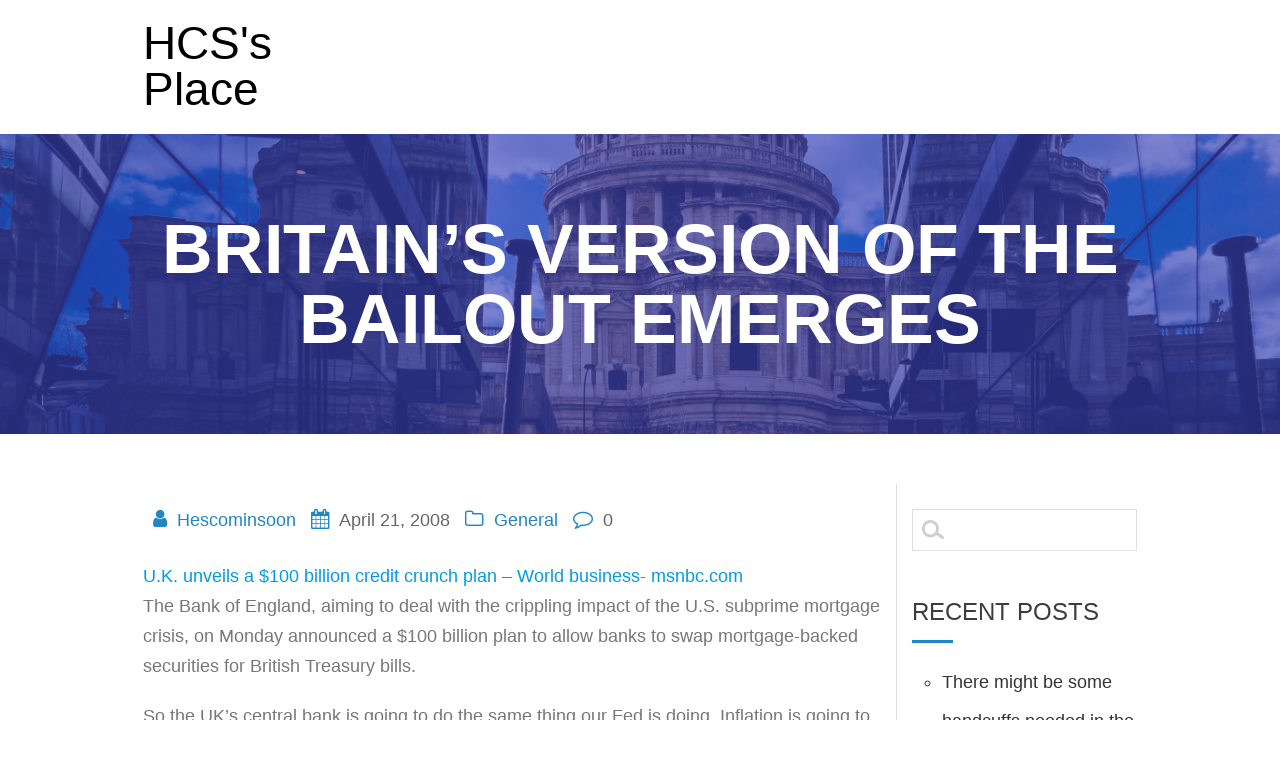

--- FILE ---
content_type: text/html; charset=UTF-8
request_url: https://hescominsoon.com/archives/938
body_size: 6919
content:
<!DOCTYPE html>
<html lang="en-US">
<head>
<meta charset="UTF-8">
<meta name="viewport" content="width=device-width, initial-scale=1">
<link rel="profile" href="http://gmpg.org/xfn/11">

<title>Britain&#8217;s version of the bailout emerges &#8211; HCS&#039;s Place</title>
<meta name='robots' content='max-image-preview:large' />
	<style>img:is([sizes="auto" i], [sizes^="auto," i]) { contain-intrinsic-size: 3000px 1500px }</style>
	<link rel='dns-prefetch' href='//fonts.googleapis.com' />
<link rel="alternate" type="application/rss+xml" title="HCS&#039;s Place &raquo; Feed" href="https://hescominsoon.com/feed" />
<link rel="alternate" type="application/rss+xml" title="HCS&#039;s Place &raquo; Comments Feed" href="https://hescominsoon.com/comments/feed" />
<script type="text/javascript">
/* <![CDATA[ */
window._wpemojiSettings = {"baseUrl":"https:\/\/s.w.org\/images\/core\/emoji\/16.0.1\/72x72\/","ext":".png","svgUrl":"https:\/\/s.w.org\/images\/core\/emoji\/16.0.1\/svg\/","svgExt":".svg","source":{"concatemoji":"https:\/\/hescominsoon.com\/wp-includes\/js\/wp-emoji-release.min.js?ver=6.8.3"}};
/*! This file is auto-generated */
!function(s,n){var o,i,e;function c(e){try{var t={supportTests:e,timestamp:(new Date).valueOf()};sessionStorage.setItem(o,JSON.stringify(t))}catch(e){}}function p(e,t,n){e.clearRect(0,0,e.canvas.width,e.canvas.height),e.fillText(t,0,0);var t=new Uint32Array(e.getImageData(0,0,e.canvas.width,e.canvas.height).data),a=(e.clearRect(0,0,e.canvas.width,e.canvas.height),e.fillText(n,0,0),new Uint32Array(e.getImageData(0,0,e.canvas.width,e.canvas.height).data));return t.every(function(e,t){return e===a[t]})}function u(e,t){e.clearRect(0,0,e.canvas.width,e.canvas.height),e.fillText(t,0,0);for(var n=e.getImageData(16,16,1,1),a=0;a<n.data.length;a++)if(0!==n.data[a])return!1;return!0}function f(e,t,n,a){switch(t){case"flag":return n(e,"\ud83c\udff3\ufe0f\u200d\u26a7\ufe0f","\ud83c\udff3\ufe0f\u200b\u26a7\ufe0f")?!1:!n(e,"\ud83c\udde8\ud83c\uddf6","\ud83c\udde8\u200b\ud83c\uddf6")&&!n(e,"\ud83c\udff4\udb40\udc67\udb40\udc62\udb40\udc65\udb40\udc6e\udb40\udc67\udb40\udc7f","\ud83c\udff4\u200b\udb40\udc67\u200b\udb40\udc62\u200b\udb40\udc65\u200b\udb40\udc6e\u200b\udb40\udc67\u200b\udb40\udc7f");case"emoji":return!a(e,"\ud83e\udedf")}return!1}function g(e,t,n,a){var r="undefined"!=typeof WorkerGlobalScope&&self instanceof WorkerGlobalScope?new OffscreenCanvas(300,150):s.createElement("canvas"),o=r.getContext("2d",{willReadFrequently:!0}),i=(o.textBaseline="top",o.font="600 32px Arial",{});return e.forEach(function(e){i[e]=t(o,e,n,a)}),i}function t(e){var t=s.createElement("script");t.src=e,t.defer=!0,s.head.appendChild(t)}"undefined"!=typeof Promise&&(o="wpEmojiSettingsSupports",i=["flag","emoji"],n.supports={everything:!0,everythingExceptFlag:!0},e=new Promise(function(e){s.addEventListener("DOMContentLoaded",e,{once:!0})}),new Promise(function(t){var n=function(){try{var e=JSON.parse(sessionStorage.getItem(o));if("object"==typeof e&&"number"==typeof e.timestamp&&(new Date).valueOf()<e.timestamp+604800&&"object"==typeof e.supportTests)return e.supportTests}catch(e){}return null}();if(!n){if("undefined"!=typeof Worker&&"undefined"!=typeof OffscreenCanvas&&"undefined"!=typeof URL&&URL.createObjectURL&&"undefined"!=typeof Blob)try{var e="postMessage("+g.toString()+"("+[JSON.stringify(i),f.toString(),p.toString(),u.toString()].join(",")+"));",a=new Blob([e],{type:"text/javascript"}),r=new Worker(URL.createObjectURL(a),{name:"wpTestEmojiSupports"});return void(r.onmessage=function(e){c(n=e.data),r.terminate(),t(n)})}catch(e){}c(n=g(i,f,p,u))}t(n)}).then(function(e){for(var t in e)n.supports[t]=e[t],n.supports.everything=n.supports.everything&&n.supports[t],"flag"!==t&&(n.supports.everythingExceptFlag=n.supports.everythingExceptFlag&&n.supports[t]);n.supports.everythingExceptFlag=n.supports.everythingExceptFlag&&!n.supports.flag,n.DOMReady=!1,n.readyCallback=function(){n.DOMReady=!0}}).then(function(){return e}).then(function(){var e;n.supports.everything||(n.readyCallback(),(e=n.source||{}).concatemoji?t(e.concatemoji):e.wpemoji&&e.twemoji&&(t(e.twemoji),t(e.wpemoji)))}))}((window,document),window._wpemojiSettings);
/* ]]> */
</script>
<style id='wp-emoji-styles-inline-css' type='text/css'>

	img.wp-smiley, img.emoji {
		display: inline !important;
		border: none !important;
		box-shadow: none !important;
		height: 1em !important;
		width: 1em !important;
		margin: 0 0.07em !important;
		vertical-align: -0.1em !important;
		background: none !important;
		padding: 0 !important;
	}
</style>
<link rel='stylesheet' id='wp-block-library-css' href='https://hescominsoon.com/wp-includes/css/dist/block-library/style.min.css?ver=6.8.3' type='text/css' media='all' />
<style id='classic-theme-styles-inline-css' type='text/css'>
/*! This file is auto-generated */
.wp-block-button__link{color:#fff;background-color:#32373c;border-radius:9999px;box-shadow:none;text-decoration:none;padding:calc(.667em + 2px) calc(1.333em + 2px);font-size:1.125em}.wp-block-file__button{background:#32373c;color:#fff;text-decoration:none}
</style>
<style id='global-styles-inline-css' type='text/css'>
:root{--wp--preset--aspect-ratio--square: 1;--wp--preset--aspect-ratio--4-3: 4/3;--wp--preset--aspect-ratio--3-4: 3/4;--wp--preset--aspect-ratio--3-2: 3/2;--wp--preset--aspect-ratio--2-3: 2/3;--wp--preset--aspect-ratio--16-9: 16/9;--wp--preset--aspect-ratio--9-16: 9/16;--wp--preset--color--black: #000000;--wp--preset--color--cyan-bluish-gray: #abb8c3;--wp--preset--color--white: #ffffff;--wp--preset--color--pale-pink: #f78da7;--wp--preset--color--vivid-red: #cf2e2e;--wp--preset--color--luminous-vivid-orange: #ff6900;--wp--preset--color--luminous-vivid-amber: #fcb900;--wp--preset--color--light-green-cyan: #7bdcb5;--wp--preset--color--vivid-green-cyan: #00d084;--wp--preset--color--pale-cyan-blue: #8ed1fc;--wp--preset--color--vivid-cyan-blue: #0693e3;--wp--preset--color--vivid-purple: #9b51e0;--wp--preset--gradient--vivid-cyan-blue-to-vivid-purple: linear-gradient(135deg,rgba(6,147,227,1) 0%,rgb(155,81,224) 100%);--wp--preset--gradient--light-green-cyan-to-vivid-green-cyan: linear-gradient(135deg,rgb(122,220,180) 0%,rgb(0,208,130) 100%);--wp--preset--gradient--luminous-vivid-amber-to-luminous-vivid-orange: linear-gradient(135deg,rgba(252,185,0,1) 0%,rgba(255,105,0,1) 100%);--wp--preset--gradient--luminous-vivid-orange-to-vivid-red: linear-gradient(135deg,rgba(255,105,0,1) 0%,rgb(207,46,46) 100%);--wp--preset--gradient--very-light-gray-to-cyan-bluish-gray: linear-gradient(135deg,rgb(238,238,238) 0%,rgb(169,184,195) 100%);--wp--preset--gradient--cool-to-warm-spectrum: linear-gradient(135deg,rgb(74,234,220) 0%,rgb(151,120,209) 20%,rgb(207,42,186) 40%,rgb(238,44,130) 60%,rgb(251,105,98) 80%,rgb(254,248,76) 100%);--wp--preset--gradient--blush-light-purple: linear-gradient(135deg,rgb(255,206,236) 0%,rgb(152,150,240) 100%);--wp--preset--gradient--blush-bordeaux: linear-gradient(135deg,rgb(254,205,165) 0%,rgb(254,45,45) 50%,rgb(107,0,62) 100%);--wp--preset--gradient--luminous-dusk: linear-gradient(135deg,rgb(255,203,112) 0%,rgb(199,81,192) 50%,rgb(65,88,208) 100%);--wp--preset--gradient--pale-ocean: linear-gradient(135deg,rgb(255,245,203) 0%,rgb(182,227,212) 50%,rgb(51,167,181) 100%);--wp--preset--gradient--electric-grass: linear-gradient(135deg,rgb(202,248,128) 0%,rgb(113,206,126) 100%);--wp--preset--gradient--midnight: linear-gradient(135deg,rgb(2,3,129) 0%,rgb(40,116,252) 100%);--wp--preset--font-size--small: 13px;--wp--preset--font-size--medium: 20px;--wp--preset--font-size--large: 36px;--wp--preset--font-size--x-large: 42px;--wp--preset--spacing--20: 0.44rem;--wp--preset--spacing--30: 0.67rem;--wp--preset--spacing--40: 1rem;--wp--preset--spacing--50: 1.5rem;--wp--preset--spacing--60: 2.25rem;--wp--preset--spacing--70: 3.38rem;--wp--preset--spacing--80: 5.06rem;--wp--preset--shadow--natural: 6px 6px 9px rgba(0, 0, 0, 0.2);--wp--preset--shadow--deep: 12px 12px 50px rgba(0, 0, 0, 0.4);--wp--preset--shadow--sharp: 6px 6px 0px rgba(0, 0, 0, 0.2);--wp--preset--shadow--outlined: 6px 6px 0px -3px rgba(255, 255, 255, 1), 6px 6px rgba(0, 0, 0, 1);--wp--preset--shadow--crisp: 6px 6px 0px rgba(0, 0, 0, 1);}:where(.is-layout-flex){gap: 0.5em;}:where(.is-layout-grid){gap: 0.5em;}body .is-layout-flex{display: flex;}.is-layout-flex{flex-wrap: wrap;align-items: center;}.is-layout-flex > :is(*, div){margin: 0;}body .is-layout-grid{display: grid;}.is-layout-grid > :is(*, div){margin: 0;}:where(.wp-block-columns.is-layout-flex){gap: 2em;}:where(.wp-block-columns.is-layout-grid){gap: 2em;}:where(.wp-block-post-template.is-layout-flex){gap: 1.25em;}:where(.wp-block-post-template.is-layout-grid){gap: 1.25em;}.has-black-color{color: var(--wp--preset--color--black) !important;}.has-cyan-bluish-gray-color{color: var(--wp--preset--color--cyan-bluish-gray) !important;}.has-white-color{color: var(--wp--preset--color--white) !important;}.has-pale-pink-color{color: var(--wp--preset--color--pale-pink) !important;}.has-vivid-red-color{color: var(--wp--preset--color--vivid-red) !important;}.has-luminous-vivid-orange-color{color: var(--wp--preset--color--luminous-vivid-orange) !important;}.has-luminous-vivid-amber-color{color: var(--wp--preset--color--luminous-vivid-amber) !important;}.has-light-green-cyan-color{color: var(--wp--preset--color--light-green-cyan) !important;}.has-vivid-green-cyan-color{color: var(--wp--preset--color--vivid-green-cyan) !important;}.has-pale-cyan-blue-color{color: var(--wp--preset--color--pale-cyan-blue) !important;}.has-vivid-cyan-blue-color{color: var(--wp--preset--color--vivid-cyan-blue) !important;}.has-vivid-purple-color{color: var(--wp--preset--color--vivid-purple) !important;}.has-black-background-color{background-color: var(--wp--preset--color--black) !important;}.has-cyan-bluish-gray-background-color{background-color: var(--wp--preset--color--cyan-bluish-gray) !important;}.has-white-background-color{background-color: var(--wp--preset--color--white) !important;}.has-pale-pink-background-color{background-color: var(--wp--preset--color--pale-pink) !important;}.has-vivid-red-background-color{background-color: var(--wp--preset--color--vivid-red) !important;}.has-luminous-vivid-orange-background-color{background-color: var(--wp--preset--color--luminous-vivid-orange) !important;}.has-luminous-vivid-amber-background-color{background-color: var(--wp--preset--color--luminous-vivid-amber) !important;}.has-light-green-cyan-background-color{background-color: var(--wp--preset--color--light-green-cyan) !important;}.has-vivid-green-cyan-background-color{background-color: var(--wp--preset--color--vivid-green-cyan) !important;}.has-pale-cyan-blue-background-color{background-color: var(--wp--preset--color--pale-cyan-blue) !important;}.has-vivid-cyan-blue-background-color{background-color: var(--wp--preset--color--vivid-cyan-blue) !important;}.has-vivid-purple-background-color{background-color: var(--wp--preset--color--vivid-purple) !important;}.has-black-border-color{border-color: var(--wp--preset--color--black) !important;}.has-cyan-bluish-gray-border-color{border-color: var(--wp--preset--color--cyan-bluish-gray) !important;}.has-white-border-color{border-color: var(--wp--preset--color--white) !important;}.has-pale-pink-border-color{border-color: var(--wp--preset--color--pale-pink) !important;}.has-vivid-red-border-color{border-color: var(--wp--preset--color--vivid-red) !important;}.has-luminous-vivid-orange-border-color{border-color: var(--wp--preset--color--luminous-vivid-orange) !important;}.has-luminous-vivid-amber-border-color{border-color: var(--wp--preset--color--luminous-vivid-amber) !important;}.has-light-green-cyan-border-color{border-color: var(--wp--preset--color--light-green-cyan) !important;}.has-vivid-green-cyan-border-color{border-color: var(--wp--preset--color--vivid-green-cyan) !important;}.has-pale-cyan-blue-border-color{border-color: var(--wp--preset--color--pale-cyan-blue) !important;}.has-vivid-cyan-blue-border-color{border-color: var(--wp--preset--color--vivid-cyan-blue) !important;}.has-vivid-purple-border-color{border-color: var(--wp--preset--color--vivid-purple) !important;}.has-vivid-cyan-blue-to-vivid-purple-gradient-background{background: var(--wp--preset--gradient--vivid-cyan-blue-to-vivid-purple) !important;}.has-light-green-cyan-to-vivid-green-cyan-gradient-background{background: var(--wp--preset--gradient--light-green-cyan-to-vivid-green-cyan) !important;}.has-luminous-vivid-amber-to-luminous-vivid-orange-gradient-background{background: var(--wp--preset--gradient--luminous-vivid-amber-to-luminous-vivid-orange) !important;}.has-luminous-vivid-orange-to-vivid-red-gradient-background{background: var(--wp--preset--gradient--luminous-vivid-orange-to-vivid-red) !important;}.has-very-light-gray-to-cyan-bluish-gray-gradient-background{background: var(--wp--preset--gradient--very-light-gray-to-cyan-bluish-gray) !important;}.has-cool-to-warm-spectrum-gradient-background{background: var(--wp--preset--gradient--cool-to-warm-spectrum) !important;}.has-blush-light-purple-gradient-background{background: var(--wp--preset--gradient--blush-light-purple) !important;}.has-blush-bordeaux-gradient-background{background: var(--wp--preset--gradient--blush-bordeaux) !important;}.has-luminous-dusk-gradient-background{background: var(--wp--preset--gradient--luminous-dusk) !important;}.has-pale-ocean-gradient-background{background: var(--wp--preset--gradient--pale-ocean) !important;}.has-electric-grass-gradient-background{background: var(--wp--preset--gradient--electric-grass) !important;}.has-midnight-gradient-background{background: var(--wp--preset--gradient--midnight) !important;}.has-small-font-size{font-size: var(--wp--preset--font-size--small) !important;}.has-medium-font-size{font-size: var(--wp--preset--font-size--medium) !important;}.has-large-font-size{font-size: var(--wp--preset--font-size--large) !important;}.has-x-large-font-size{font-size: var(--wp--preset--font-size--x-large) !important;}
:where(.wp-block-post-template.is-layout-flex){gap: 1.25em;}:where(.wp-block-post-template.is-layout-grid){gap: 1.25em;}
:where(.wp-block-columns.is-layout-flex){gap: 2em;}:where(.wp-block-columns.is-layout-grid){gap: 2em;}
:root :where(.wp-block-pullquote){font-size: 1.5em;line-height: 1.6;}
</style>
<link rel='stylesheet' id='business_express_fonts-css' href='http://fonts.googleapis.com/css?family=Lato%3A300%2C400%2C700%2C900%7COpen+Sans%3A400%2C300%2C600%2C700%7CSource+Sans+Pro%3A200%2Cnormal%2C300%2C600%2C700&#038;ver=6.8.3' type='text/css' media='all' />
<link rel='stylesheet' id='business_express_style-css' href='https://hescominsoon.com/wp-content/themes/business-express/style.css?ver=6.8.3' type='text/css' media='all' />
<link rel='stylesheet' id='business_express_font-awesome-css' href='https://hescominsoon.com/wp-content/themes/business-express/assets/font-awesome/font-awesome.min.css?ver=6.8.3' type='text/css' media='all' />
<script type="text/javascript" src="https://hescominsoon.com/wp-includes/js/jquery/jquery.min.js?ver=3.7.1" id="jquery-core-js"></script>
<script type="text/javascript" src="https://hescominsoon.com/wp-includes/js/jquery/jquery-migrate.min.js?ver=3.4.1" id="jquery-migrate-js"></script>
<link rel="https://api.w.org/" href="https://hescominsoon.com/wp-json/" /><link rel="alternate" title="JSON" type="application/json" href="https://hescominsoon.com/wp-json/wp/v2/posts/938" /><link rel="EditURI" type="application/rsd+xml" title="RSD" href="https://hescominsoon.com/xmlrpc.php?rsd" />
<meta name="generator" content="WordPress 6.8.3" />
<link rel="canonical" href="https://hescominsoon.com/archives/938" />
<link rel='shortlink' href='https://hescominsoon.com/?p=938' />
<link rel="alternate" title="oEmbed (JSON)" type="application/json+oembed" href="https://hescominsoon.com/wp-json/oembed/1.0/embed?url=https%3A%2F%2Fhescominsoon.com%2Farchives%2F938" />
<link rel="alternate" title="oEmbed (XML)" type="text/xml+oembed" href="https://hescominsoon.com/wp-json/oembed/1.0/embed?url=https%3A%2F%2Fhescominsoon.com%2Farchives%2F938&#038;format=xml" />
</head>

<body class="wp-singular post-template-default single single-post postid-938 single-format-standard wp-theme-business-express">
<div id="page" class="site">
  <div class="header" style="background-image:url('https://hescominsoon.com/wp-content/themes/business-express/assets/images/home_page_header.jpg');">
  <div class="menu-top-bar">
    <div class="gridContainer">
      <div class="row border_bottom">
        <div class="logo_col">
          <a class="text-logo" href="https://hescominsoon.com/">HCS&#039;s Place</a>        </div>
        <div class="main_menu_col">
          <div id="drop_mainmenu_container" class="fm2_drop_mainmenu"></div>        </div>
      </div>
    </div>
  </div>
  <div class="gridContainer">
    <div class="row header_title">
      <h1 class="heading98">Britain&#8217;s version of the bailout emerges</h1>
    </div>
  </div>
</div>
<div class="content">
  <div class="gridContainer">
    <div class="row">
      <div class="post-item ">
        <div id="post-938"class="post-938 post type-post status-publish format-standard hentry category-general">  <div class="post-content">    <div class="post-header">
  <i class="font-icon-post fa fa-user"></i>
  <a href="https://hescominsoon.com/archives/author/hescominsoon" title="Posts by Hescominsoon" rel="author">Hescominsoon</a>  <i class="font-icon-post fa fa-calendar"></i>
  <span class="span12">April 21, 2008</span>
  <i class="font-icon-post fa fa-folder-o"></i>
  <a href="https://hescominsoon.com/archives/category/general" rel="category tag">General</a>  <i class="font-icon-post fa fa-comment-o"></i>
  <span>0</span>
</div>    <div>      <p><a href="http://www.msnbc.msn.com/id/24236736/">U.K. unveils a $100 billion credit crunch plan &#8211; World business- msnbc.com</a><br />
The Bank of England, aiming to deal with the crippling impact of the U.S. subprime mortgage crisis, on Monday announced a $100 billion plan to allow banks to swap mortgage-backed securities for British Treasury bills.</p>
<p>So the UK&#8217;s central bank is going to do the same thing our Fed is doing.  Inflation is going to get out of control as the central banks will have to print money out of thin air to cover these bad debts they are taking on.</p>
    </div>  </div>    
	<nav class="navigation post-navigation" aria-label="Posts">
		<h2 class="screen-reader-text">Post navigation</h2>
		<div class="nav-links"><div class="nav-previous"><a href="https://hescominsoon.com/archives/937" rel="prev"><span class="meta-nav" aria-hidden="true">Previous:</span> <span class="screen-reader-text">Previous post:</span> <span class="post-title">The Fictional Bailout</span></a></div><div class="nav-next"><a href="https://hescominsoon.com/archives/939" rel="next"><span class="meta-nav" aria-hidden="true">Next:</span> <span class="screen-reader-text">Next post:</span> <span class="post-title">The latest atrocity in the name of the children.</span></a></div></div>
	</nav>  <div class="post-comments">      </div></div>      </div> 
      <div class="sidebar">  <div id="search-2" class="widget widget_search"><form role="search" method="get" id="searchform" class="searchform" action="https://hescominsoon.com/">
				<div>
					<label class="screen-reader-text" for="s">Search for:</label>
					<input type="text" value="" name="s" id="s" />
					<input type="submit" id="searchsubmit" value="Search" />
				</div>
			</form></div>
		<div id="recent-posts-2" class="widget widget_recent_entries">
		<h2 class="widgettitle">Recent Posts</h2>
		<ul>
											<li>
					<a href="https://hescominsoon.com/archives/6786">There might be some handcuffs needed in the Brunswick High school administration</a>
									</li>
											<li>
					<a href="https://hescominsoon.com/archives/6781">How dangeous are guns truly?</a>
									</li>
											<li>
					<a href="https://hescominsoon.com/archives/6778">Jesus Saves&#8230;Even if you do not like it</a>
									</li>
											<li>
					<a href="https://hescominsoon.com/archives/6775">Mryland is not going to tax their way out of their deficit..look at california.</a>
									</li>
											<li>
					<a href="https://hescominsoon.com/archives/6773">kalr has some bold predictions</a>
									</li>
					</ul>

		</div><div id="categories-2" class="widget widget_categories"><h2 class="widgettitle">Categories</h2>
			<ul>
					<li class="cat-item cat-item-1"><a href="https://hescominsoon.com/archives/category/general">General</a>
</li>
	<li class="cat-item cat-item-26"><a href="https://hescominsoon.com/archives/category/notable-quotes">Notable Quotes</a>
</li>
			</ul>

			</div><div id="archives-2" class="widget widget_archive"><h2 class="widgettitle">Archives</h2>
			<ul>
					<li><a href='https://hescominsoon.com/archives/date/2025/06'>June 2025</a></li>
	<li><a href='https://hescominsoon.com/archives/date/2025/04'>April 2025</a></li>
	<li><a href='https://hescominsoon.com/archives/date/2025/03'>March 2025</a></li>
	<li><a href='https://hescominsoon.com/archives/date/2023/06'>June 2023</a></li>
	<li><a href='https://hescominsoon.com/archives/date/2023/04'>April 2023</a></li>
	<li><a href='https://hescominsoon.com/archives/date/2023/02'>February 2023</a></li>
	<li><a href='https://hescominsoon.com/archives/date/2022/07'>July 2022</a></li>
	<li><a href='https://hescominsoon.com/archives/date/2022/06'>June 2022</a></li>
	<li><a href='https://hescominsoon.com/archives/date/2022/04'>April 2022</a></li>
	<li><a href='https://hescominsoon.com/archives/date/2022/03'>March 2022</a></li>
	<li><a href='https://hescominsoon.com/archives/date/2022/02'>February 2022</a></li>
	<li><a href='https://hescominsoon.com/archives/date/2021/10'>October 2021</a></li>
	<li><a href='https://hescominsoon.com/archives/date/2021/09'>September 2021</a></li>
	<li><a href='https://hescominsoon.com/archives/date/2021/08'>August 2021</a></li>
	<li><a href='https://hescominsoon.com/archives/date/2021/07'>July 2021</a></li>
	<li><a href='https://hescominsoon.com/archives/date/2021/02'>February 2021</a></li>
	<li><a href='https://hescominsoon.com/archives/date/2021/01'>January 2021</a></li>
	<li><a href='https://hescominsoon.com/archives/date/2020/12'>December 2020</a></li>
	<li><a href='https://hescominsoon.com/archives/date/2020/11'>November 2020</a></li>
	<li><a href='https://hescominsoon.com/archives/date/2020/10'>October 2020</a></li>
	<li><a href='https://hescominsoon.com/archives/date/2020/08'>August 2020</a></li>
	<li><a href='https://hescominsoon.com/archives/date/2020/07'>July 2020</a></li>
	<li><a href='https://hescominsoon.com/archives/date/2020/05'>May 2020</a></li>
	<li><a href='https://hescominsoon.com/archives/date/2020/04'>April 2020</a></li>
	<li><a href='https://hescominsoon.com/archives/date/2020/03'>March 2020</a></li>
	<li><a href='https://hescominsoon.com/archives/date/2020/02'>February 2020</a></li>
	<li><a href='https://hescominsoon.com/archives/date/2020/01'>January 2020</a></li>
	<li><a href='https://hescominsoon.com/archives/date/2019/12'>December 2019</a></li>
	<li><a href='https://hescominsoon.com/archives/date/2019/11'>November 2019</a></li>
	<li><a href='https://hescominsoon.com/archives/date/2019/10'>October 2019</a></li>
	<li><a href='https://hescominsoon.com/archives/date/2019/09'>September 2019</a></li>
	<li><a href='https://hescominsoon.com/archives/date/2019/06'>June 2019</a></li>
	<li><a href='https://hescominsoon.com/archives/date/2019/05'>May 2019</a></li>
	<li><a href='https://hescominsoon.com/archives/date/2019/03'>March 2019</a></li>
	<li><a href='https://hescominsoon.com/archives/date/2018/11'>November 2018</a></li>
	<li><a href='https://hescominsoon.com/archives/date/2018/10'>October 2018</a></li>
	<li><a href='https://hescominsoon.com/archives/date/2018/09'>September 2018</a></li>
	<li><a href='https://hescominsoon.com/archives/date/2018/08'>August 2018</a></li>
	<li><a href='https://hescominsoon.com/archives/date/2018/07'>July 2018</a></li>
	<li><a href='https://hescominsoon.com/archives/date/2018/06'>June 2018</a></li>
	<li><a href='https://hescominsoon.com/archives/date/2018/03'>March 2018</a></li>
	<li><a href='https://hescominsoon.com/archives/date/2018/02'>February 2018</a></li>
	<li><a href='https://hescominsoon.com/archives/date/2018/01'>January 2018</a></li>
	<li><a href='https://hescominsoon.com/archives/date/2017/12'>December 2017</a></li>
	<li><a href='https://hescominsoon.com/archives/date/2017/11'>November 2017</a></li>
	<li><a href='https://hescominsoon.com/archives/date/2017/10'>October 2017</a></li>
	<li><a href='https://hescominsoon.com/archives/date/2017/09'>September 2017</a></li>
	<li><a href='https://hescominsoon.com/archives/date/2017/08'>August 2017</a></li>
	<li><a href='https://hescominsoon.com/archives/date/2017/06'>June 2017</a></li>
	<li><a href='https://hescominsoon.com/archives/date/2017/05'>May 2017</a></li>
	<li><a href='https://hescominsoon.com/archives/date/2017/02'>February 2017</a></li>
	<li><a href='https://hescominsoon.com/archives/date/2016/10'>October 2016</a></li>
	<li><a href='https://hescominsoon.com/archives/date/2016/07'>July 2016</a></li>
	<li><a href='https://hescominsoon.com/archives/date/2016/06'>June 2016</a></li>
	<li><a href='https://hescominsoon.com/archives/date/2016/05'>May 2016</a></li>
	<li><a href='https://hescominsoon.com/archives/date/2016/04'>April 2016</a></li>
	<li><a href='https://hescominsoon.com/archives/date/2016/02'>February 2016</a></li>
	<li><a href='https://hescominsoon.com/archives/date/2016/01'>January 2016</a></li>
	<li><a href='https://hescominsoon.com/archives/date/2015/11'>November 2015</a></li>
	<li><a href='https://hescominsoon.com/archives/date/2015/10'>October 2015</a></li>
	<li><a href='https://hescominsoon.com/archives/date/2015/09'>September 2015</a></li>
	<li><a href='https://hescominsoon.com/archives/date/2015/08'>August 2015</a></li>
	<li><a href='https://hescominsoon.com/archives/date/2015/06'>June 2015</a></li>
	<li><a href='https://hescominsoon.com/archives/date/2015/04'>April 2015</a></li>
	<li><a href='https://hescominsoon.com/archives/date/2015/02'>February 2015</a></li>
	<li><a href='https://hescominsoon.com/archives/date/2014/12'>December 2014</a></li>
	<li><a href='https://hescominsoon.com/archives/date/2014/11'>November 2014</a></li>
	<li><a href='https://hescominsoon.com/archives/date/2014/01'>January 2014</a></li>
	<li><a href='https://hescominsoon.com/archives/date/2013/12'>December 2013</a></li>
	<li><a href='https://hescominsoon.com/archives/date/2013/11'>November 2013</a></li>
	<li><a href='https://hescominsoon.com/archives/date/2013/10'>October 2013</a></li>
	<li><a href='https://hescominsoon.com/archives/date/2013/09'>September 2013</a></li>
	<li><a href='https://hescominsoon.com/archives/date/2013/04'>April 2013</a></li>
	<li><a href='https://hescominsoon.com/archives/date/2013/03'>March 2013</a></li>
	<li><a href='https://hescominsoon.com/archives/date/2013/02'>February 2013</a></li>
	<li><a href='https://hescominsoon.com/archives/date/2013/01'>January 2013</a></li>
	<li><a href='https://hescominsoon.com/archives/date/2012/12'>December 2012</a></li>
	<li><a href='https://hescominsoon.com/archives/date/2012/11'>November 2012</a></li>
	<li><a href='https://hescominsoon.com/archives/date/2012/10'>October 2012</a></li>
	<li><a href='https://hescominsoon.com/archives/date/2012/09'>September 2012</a></li>
	<li><a href='https://hescominsoon.com/archives/date/2012/08'>August 2012</a></li>
	<li><a href='https://hescominsoon.com/archives/date/2012/07'>July 2012</a></li>
	<li><a href='https://hescominsoon.com/archives/date/2012/06'>June 2012</a></li>
	<li><a href='https://hescominsoon.com/archives/date/2012/05'>May 2012</a></li>
	<li><a href='https://hescominsoon.com/archives/date/2012/04'>April 2012</a></li>
	<li><a href='https://hescominsoon.com/archives/date/2012/03'>March 2012</a></li>
	<li><a href='https://hescominsoon.com/archives/date/2012/02'>February 2012</a></li>
	<li><a href='https://hescominsoon.com/archives/date/2012/01'>January 2012</a></li>
	<li><a href='https://hescominsoon.com/archives/date/2011/12'>December 2011</a></li>
	<li><a href='https://hescominsoon.com/archives/date/2011/11'>November 2011</a></li>
	<li><a href='https://hescominsoon.com/archives/date/2011/10'>October 2011</a></li>
	<li><a href='https://hescominsoon.com/archives/date/2011/09'>September 2011</a></li>
	<li><a href='https://hescominsoon.com/archives/date/2011/08'>August 2011</a></li>
	<li><a href='https://hescominsoon.com/archives/date/2011/07'>July 2011</a></li>
	<li><a href='https://hescominsoon.com/archives/date/2011/06'>June 2011</a></li>
	<li><a href='https://hescominsoon.com/archives/date/2011/05'>May 2011</a></li>
	<li><a href='https://hescominsoon.com/archives/date/2011/04'>April 2011</a></li>
	<li><a href='https://hescominsoon.com/archives/date/2011/03'>March 2011</a></li>
	<li><a href='https://hescominsoon.com/archives/date/2011/02'>February 2011</a></li>
	<li><a href='https://hescominsoon.com/archives/date/2011/01'>January 2011</a></li>
	<li><a href='https://hescominsoon.com/archives/date/2010/12'>December 2010</a></li>
	<li><a href='https://hescominsoon.com/archives/date/2010/11'>November 2010</a></li>
	<li><a href='https://hescominsoon.com/archives/date/2010/10'>October 2010</a></li>
	<li><a href='https://hescominsoon.com/archives/date/2010/09'>September 2010</a></li>
	<li><a href='https://hescominsoon.com/archives/date/2010/08'>August 2010</a></li>
	<li><a href='https://hescominsoon.com/archives/date/2010/07'>July 2010</a></li>
	<li><a href='https://hescominsoon.com/archives/date/2010/06'>June 2010</a></li>
	<li><a href='https://hescominsoon.com/archives/date/2010/05'>May 2010</a></li>
	<li><a href='https://hescominsoon.com/archives/date/2010/04'>April 2010</a></li>
	<li><a href='https://hescominsoon.com/archives/date/2010/03'>March 2010</a></li>
	<li><a href='https://hescominsoon.com/archives/date/2010/02'>February 2010</a></li>
	<li><a href='https://hescominsoon.com/archives/date/2010/01'>January 2010</a></li>
	<li><a href='https://hescominsoon.com/archives/date/2009/12'>December 2009</a></li>
	<li><a href='https://hescominsoon.com/archives/date/2009/11'>November 2009</a></li>
	<li><a href='https://hescominsoon.com/archives/date/2009/10'>October 2009</a></li>
	<li><a href='https://hescominsoon.com/archives/date/2009/09'>September 2009</a></li>
	<li><a href='https://hescominsoon.com/archives/date/2009/08'>August 2009</a></li>
	<li><a href='https://hescominsoon.com/archives/date/2009/07'>July 2009</a></li>
	<li><a href='https://hescominsoon.com/archives/date/2009/05'>May 2009</a></li>
	<li><a href='https://hescominsoon.com/archives/date/2009/04'>April 2009</a></li>
	<li><a href='https://hescominsoon.com/archives/date/2009/03'>March 2009</a></li>
	<li><a href='https://hescominsoon.com/archives/date/2009/02'>February 2009</a></li>
	<li><a href='https://hescominsoon.com/archives/date/2009/01'>January 2009</a></li>
	<li><a href='https://hescominsoon.com/archives/date/2008/12'>December 2008</a></li>
	<li><a href='https://hescominsoon.com/archives/date/2008/11'>November 2008</a></li>
	<li><a href='https://hescominsoon.com/archives/date/2008/10'>October 2008</a></li>
	<li><a href='https://hescominsoon.com/archives/date/2008/09'>September 2008</a></li>
	<li><a href='https://hescominsoon.com/archives/date/2008/08'>August 2008</a></li>
	<li><a href='https://hescominsoon.com/archives/date/2008/07'>July 2008</a></li>
	<li><a href='https://hescominsoon.com/archives/date/2008/06'>June 2008</a></li>
	<li><a href='https://hescominsoon.com/archives/date/2008/05'>May 2008</a></li>
	<li><a href='https://hescominsoon.com/archives/date/2008/04'>April 2008</a></li>
	<li><a href='https://hescominsoon.com/archives/date/2008/03'>March 2008</a></li>
	<li><a href='https://hescominsoon.com/archives/date/2008/02'>February 2008</a></li>
	<li><a href='https://hescominsoon.com/archives/date/2008/01'>January 2008</a></li>
	<li><a href='https://hescominsoon.com/archives/date/2007/12'>December 2007</a></li>
	<li><a href='https://hescominsoon.com/archives/date/2007/11'>November 2007</a></li>
	<li><a href='https://hescominsoon.com/archives/date/2007/10'>October 2007</a></li>
	<li><a href='https://hescominsoon.com/archives/date/2007/09'>September 2007</a></li>
	<li><a href='https://hescominsoon.com/archives/date/2007/08'>August 2007</a></li>
	<li><a href='https://hescominsoon.com/archives/date/2007/07'>July 2007</a></li>
	<li><a href='https://hescominsoon.com/archives/date/2007/06'>June 2007</a></li>
	<li><a href='https://hescominsoon.com/archives/date/2007/05'>May 2007</a></li>
	<li><a href='https://hescominsoon.com/archives/date/2007/04'>April 2007</a></li>
	<li><a href='https://hescominsoon.com/archives/date/2007/03'>March 2007</a></li>
	<li><a href='https://hescominsoon.com/archives/date/2007/02'>February 2007</a></li>
	<li><a href='https://hescominsoon.com/archives/date/2007/01'>January 2007</a></li>
	<li><a href='https://hescominsoon.com/archives/date/2006/12'>December 2006</a></li>
	<li><a href='https://hescominsoon.com/archives/date/2006/11'>November 2006</a></li>
	<li><a href='https://hescominsoon.com/archives/date/2006/10'>October 2006</a></li>
	<li><a href='https://hescominsoon.com/archives/date/2006/09'>September 2006</a></li>
	<li><a href='https://hescominsoon.com/archives/date/2006/08'>August 2006</a></li>
	<li><a href='https://hescominsoon.com/archives/date/2006/07'>July 2006</a></li>
	<li><a href='https://hescominsoon.com/archives/date/2006/06'>June 2006</a></li>
	<li><a href='https://hescominsoon.com/archives/date/2006/05'>May 2006</a></li>
	<li><a href='https://hescominsoon.com/archives/date/2006/04'>April 2006</a></li>
	<li><a href='https://hescominsoon.com/archives/date/2006/03'>March 2006</a></li>
	<li><a href='https://hescominsoon.com/archives/date/2006/02'>February 2006</a></li>
	<li><a href='https://hescominsoon.com/archives/date/2006/01'>January 2006</a></li>
	<li><a href='https://hescominsoon.com/archives/date/2005/12'>December 2005</a></li>
	<li><a href='https://hescominsoon.com/archives/date/2005/11'>November 2005</a></li>
	<li><a href='https://hescominsoon.com/archives/date/2005/10'>October 2005</a></li>
	<li><a href='https://hescominsoon.com/archives/date/2005/09'>September 2005</a></li>
	<li><a href='https://hescominsoon.com/archives/date/2005/08'>August 2005</a></li>
	<li><a href='https://hescominsoon.com/archives/date/2005/07'>July 2005</a></li>
	<li><a href='https://hescominsoon.com/archives/date/2005/06'>June 2005</a></li>
	<li><a href='https://hescominsoon.com/archives/date/2005/05'>May 2005</a></li>
	<li><a href='https://hescominsoon.com/archives/date/2005/04'>April 2005</a></li>
	<li><a href='https://hescominsoon.com/archives/date/2005/03'>March 2005</a></li>
	<li><a href='https://hescominsoon.com/archives/date/2005/02'>February 2005</a></li>
	<li><a href='https://hescominsoon.com/archives/date/2005/01'>January 2005</a></li>
			</ul>

			</div><div id="meta-2" class="widget widget_meta"><h2 class="widgettitle">Meta</h2>
		<ul>
						<li><a href="https://hescominsoon.com/wp-login.php">Log in</a></li>
			<li><a href="https://hescominsoon.com/feed">Entries feed</a></li>
			<li><a href="https://hescominsoon.com/comments/feed">Comments feed</a></li>

			<li><a href="https://wordpress.org/">WordPress.org</a></li>
		</ul>

		</div></div>   </div>
  </div>

</div>
<div class="footer">
  <div class="gridContainer">
    <div class="row">
      <div class="footer_left">
        <p>
          &copy;&nbsp;&nbsp;2026&nbsp;HCS&#039;s Place.&nbsp;Built using WordPress and Business Express Theme.        </p>
      </div>
      <div class="footer_right">
        <h2 class="footer-logo">HCS&#039;s Place</h2>      </div>
    </div>
  </div>
</div>
<script type="speculationrules">
{"prefetch":[{"source":"document","where":{"and":[{"href_matches":"\/*"},{"not":{"href_matches":["\/wp-*.php","\/wp-admin\/*","\/wp-content\/uploads\/*","\/wp-content\/*","\/wp-content\/plugins\/*","\/wp-content\/themes\/business-express\/*","\/*\\?(.+)"]}},{"not":{"selector_matches":"a[rel~=\"nofollow\"]"}},{"not":{"selector_matches":".no-prefetch, .no-prefetch a"}}]},"eagerness":"conservative"}]}
</script>
<script type="text/javascript" src="https://hescominsoon.com/wp-includes/js/jquery/ui/effect.min.js?ver=1.13.3" id="jquery-effects-core-js"></script>
<script type="text/javascript" src="https://hescominsoon.com/wp-includes/js/jquery/ui/effect-slide.min.js?ver=1.13.3" id="jquery-effects-slide-js"></script>
<script type="text/javascript" src="https://hescominsoon.com/wp-content/themes/business-express/assets/js/drop_menu_selection.js?ver=6.8.3" id="business_express_ddmenu-js"></script>
<script type="text/javascript" src="https://hescominsoon.com/wp-includes/js/comment-reply.min.js?ver=6.8.3" id="comment-reply-js" async="async" data-wp-strategy="async"></script>
</body>
</html>

--- FILE ---
content_type: text/css
request_url: https://hescominsoon.com/wp-content/themes/business-express/style.css?ver=6.8.3
body_size: 6810
content:
/*
Theme Name: Business Express
Theme URI:
Author: CloudPress
Author URI: http://cloud-press.net
Description: Business Express is a simple, yet beautiful WordPress Theme that can be used for both blogs and websites. It is responsive so it works on mobile devices out of the box. It also provides a separate font page template with a large header image.
Version: 1.0.2
License: GNU General Public License version 3
License URI: http://www.opensource.org/licenses/gpl-license.php GPL v3.0 (or later)
Tags: one-column, right-sidebar, custom-header, custom-menu, custom-logo, full-width-template, theme-options, translation-ready, blog, featured-images, threaded-comments
Text Domain: business-express

This theme, like WordPress, is licensed under the GPL.
*/


/* reset css */

html, body, div, span, applet, object, iframe,
h1, h2, h3, h4, h5, h6, p, blockquote, pre,
a, abbr, acronym, address, big, cite, code,
del, dfn, em, img, ins, kbd, q, s, samp,
small, strike, strong, sub, sup, tt, var,
b, u, i, center,
dl, dt, dd, ol, ul, li,
fieldset, form, label, legend,
table, caption, tbody, tfoot, thead, tr, th, td,
article, aside, canvas, details, embed, 
figure, figcaption, footer, header, hgroup, 
menu, nav, output, ruby, section, summary,
time, mark, audio, video, caption {
    margin: 0;
    padding: 0;
    border: 0;
    font-size: 100%;
    vertical-align: baseline;
}


* {
  -webkit-box-sizing: border-box;
     -moz-box-sizing: border-box;
          box-sizing: border-box;
}

*:before,
*:after {
  -webkit-box-sizing: border-box;
     -moz-box-sizing: border-box;
          box-sizing: border-box;
}

select {
    -webkit-appearance: menulist;
    appearance: menulist;
    -moz-appearance: menulist;
}

article, aside, details, figcaption, figure, 
footer, header, hgroup, menu, nav, section {
    display: block;
}

body {
    line-height: 1;
}

blockquote, q {
    quotes: none;
}

blockquote:before, blockquote:after,
q:before, q:after {
    content: '';
    content: none;
}

table {
    border-collapse: collapse;
    border-spacing: 0;
}   

caption, th, td {
    text-align: left;
    font-weight: normal;
}

.clear {
    clear:both;
}

div, ul, li, article, aside, details, figcaption, figure, 
footer, header, hgroup, menu, nav, section {
    zoom: 1; 
}

div:before, article:before, aside:before, details:before, figcaption:before, figure:before, 
footer:before, header:before, hgroup:before, menu:before, nav:before, section:before, div:after, ul:after, article:after, aside:after, details:after, figcaption:after, figure:after, 
footer:after, header:after, hgroup:after, menu:after, nav:after, section:after {
    content: ""; 
    display: table; 
}

div:after, article:after, aside:after, details:after, figcaption:after, figure:after, 
footer:after, header:after, hgroup:after, menu:after, nav:after, section:after { 
    clear: both; 
}


fieldset, form,
dl, dir,
menu            { 
    margin: 1.12em 0;
}


img {
    vertical-align: top;
}


h1, h2, h3, h4, h5, h6 {
    font-weight: bold;
}


h1 {
    margin: 40px 0px 40px 0px;
    color: #000000;
    text-transform: uppercase;
    font: normal normal 600 70px/100% Source Sans Pro, sans-serif;
}

h2 {
    margin: 30px 0px 30px 0px;
    color: #3D3D3D;
    font: normal normal 300 52px/110% Source Sans Pro, sans-serif;
}

h3 {
    margin: 25px 0 10px 0;
    color: #333333;
    font: normal normal 400 36px/120% Source Sans Pro, sans-serif;
    text-transform: uppercase;
}

h4 {
    margin: 25px 0px 25px 0px;
    color: #333333;
    letter-spacing: 3px;
    font: normal normal 600 22px/120% Source Sans Pro, sans-serif;
}

h5 {
    margin: 25px 0px 25px 0px;
    color: #333333;
    font: 700 16px/130% Source Sans Pro, sans-serif;
    text-transform: uppercase;
    letter-spacing: 1px;
}

h6 {
    font-size: 12px;
    font-weight: 700;
    line-height: 130%;
    margin: 10px 0px 10px 0px;
    color: #616161;
    text-transform: uppercase;
    letter-spacing: 1px;
}

a {
    color: #009cdf;
    text-decoration: none;
    font-weight: 400;
}

a:hover {
    color: #009cdf;
    text-decoration: underline;
}

a:visited {
    color: #009cdf;
}

ul {
    font-weight: 400;
    line-height: 170%;
    margin: 10px 0px 10px 0px;
    color: #777777;
    padding: 0px 0px 0px 40px;
}

ol {
    font-weight: 400;
    line-height: 170%;
    margin: 10px 0px 10px 0px;
    color: #444444;
    padding: 0px 0px 0px 40px;
}

span {
    font-family: inherit;
}

blockquote {
    padding: 10px 20px 10px 20px;
    margin: 10px 0px 20px 0px;
    border-left: 5px solid #eee;
    font-style: italic;
}

dir, menu, dd { padding-left: 40px }

ol ul, ul ol, ul ul, ol ol {
    margin-top: 0;
    margin-bottom: 0;
}

body img {
    max-width: 100%;
    height: auto;
}


/* =WordPress Core
-------------------------------------------------------------- */

.sticky {}

.gallery-caption {}

.bypostauthor {}

.alignnone {
    margin: 5px 20px 20px 0;
}

.aligncenter, div.aligncenter {
    display: block;
    margin: 5px auto 5px auto;
}

.alignright {
    float: right;
    margin: 5px 0 20px 20px;
}

.alignleft {
    float: left;
    margin: 5px 20px 20px 0;
}

.aligncenter {
    display: block;
    margin: 5px auto 5px auto;
}

a img.alignright {
    float: right;
    margin: 5px 0 20px 20px;
}

a img.alignnone {
    margin: 5px 20px 20px 0;
}

a img.alignleft {
    float: left;
    margin: 5px 20px 20px 0;
}

a img.aligncenter {
    display: block;
    margin-left: auto;
    margin-right: auto;
}

.wp-caption {
    background: #fff;
    border: 1px solid #f0f0f0;
    max-width: 96%;
    padding: 5px 3px 10px;
    text-align: center;
}

.wp-caption.alignnone {
    margin: 5px 20px 20px 0;
}

.wp-caption.alignleft {
    margin: 5px 20px 20px 0;
}

.wp-caption.alignright {
    margin: 5px 0 20px 20px;
}

.wp-caption img {
    border: 0 none;
    height: auto;
    margin: 0;
    max-width: 98.5%;
    padding: 0;
    width: auto;
}

.wp-caption p.wp-caption-text {
    font-size: 11px;
    line-height: 17px;
    margin: 0;
    padding: 0 4px 5px;
}


.post-list a.next-page-link {
    padding: 13px 25px;
    display: inline-block;
    text-decoration: none;
    background-color: #F0F0F0;
    font-size: 13px;
    color: #333333;
    -webkit-border-radius: 3px;
    -moz-border-radius: 3px;
    border-radius: 3px;
}

.post-list a.page-numbers {
    text-decoration: none;
    padding: 12px 15px;
    border-style: none;
    border-width: 0px;
    border-color: transparent;
    color: #666666;
    font-weight: 400;
    transition: all 0.4s linear 0s;
}

.post-list span.current {
    padding: 12px 15px;
    margin-left: 2px;
    margin-right: 2px;
    border-style: none;
    border-width: 0px;
    border-color: transparent;
    color: #666666;
}

.post-list a.next-page-link:hover {
    background-color: #9BCB43;
    color: #FFFFFF;
}

span a.post-category:hover {
    color: #2186C4;
    text-decoration: underline;
}

p {
    margin: 20px 0px 20px 0px;
    font: normal normal 400 18px/170% Source Sans Pro, sans-serif;
}

li {
    line-height: 150%;
    color: #333333;
    font-weight: 300;
}

.content {
    margin-top: 0px;
    padding-top: 50px;
    padding-bottom: 50px;
}


.prev-posts a {
    text-decoration: none;
    color: #2186C4;
    font: normal normal 400 18px/normal Source Sans Pro, sans-serif;
}

.next-posts a {
    text-decoration: none;
    color: #2186C4;
    font: 400 18px Source Sans Pro, sans-serif;
}

.heading91 {
    text-align: left;
    font-size: 70px;
    line-height: 110%;
    margin-top: 110px;
}

body {
    font-family: Source Sans Pro, sans-serif;
    margin: 0;
    font-size: 14px;
    font-weight: 300;
    line-height: 170%;
    color: #777777;
    text-align: center;
}

a.text-logo, a.text-logo:hover {
    color: #000000;
    text-transform: none;
    margin-top: 0px;
    margin-bottom: 0px;
    text-align: left;
    text-decoration: none;
    display: block;
    font: normal normal 300 46px/100% Source Sans Pro, sans-serif;
    display: inline-block;
}


.top-bar-left,
.top-bar-right {
    padding-left: 15px;
    padding-right: 15px;
}


a.custom-logo-link {
    color: #fff;
    font-weight: bold;
    font-size: 30px;
    height: 70px;
    display: inline-block;
}

img.custom-logo {
    vertical-align: middle;
    max-height: 100%;
}


/* Text meant only for screen readers. */

.screen-reader-text {
    clip: rect(1px, 1px, 1px, 1px);
    position: absolute !important;
    height: 1px;
    width: 1px;
    overflow: hidden;
}

.screen-reader-text:focus {
    background-color: #f1f1f1;
    border-radius: 3px;
    box-shadow: 0 0 2px 2px rgba(0, 0, 0, 0.6);
    clip: auto !important;
    color: #21759b;
    display: block;
    font-size: 14px;
    font-size: 0.875rem;
    font-weight: bold;
    height: auto;
    left: 5px;
    line-height: normal;
    padding: 15px 23px 14px;
    text-decoration: none;
    top: 5px;
    width: auto;
    z-index: 100000;
    /* Above WP toolbar. */
}

.gridContainer {
    width: 100%;
    padding-left: 15px;
    padding-right: 15px;
    margin-left: auto;
    margin-right: auto;
}

.gridContainer .row {
    margin-left: -15px;
    margin-right: -15px;
    clear: both;
}

.header, .header-homepage {
    background-position: center center;
    background-repeat: no-repeat;
    background-size: cover;
    position: relative;
    z-index: 1;
    color: #FFFFFF;
}

.header-homepage:before, .header:before {
    width: 100%;
    height: 100%;
    top: 0px;
    left: 0px;
    position: absolute;
    z-index: -1;
    background-color: rgba(48, 55, 184, 0.6);
    display: inline-block;
    content: "";
}

.header-homepage:before {
    background-color: rgba(48, 55, 184, 0.6);
}

.fa.font-icon-9:hover {
    text-rendering: auto;
    color: #009cdf;
}

a.header-top-link {
    font-size: 16px;
    color: #638AFF;
}
span.span14 {
    color: #bbbbbb;
    font-size: 18px;
    font-weight: 400;
}
.menu-top-bar {
    background-color: #FFFFFF;
}
.header_title {
    margin: 40px auto;
}

.border_bottom {
    border-bottom: 2px solid #FFFFFF;
}

.logo_col {
    float: left;
    width: 50%;
    padding: 20px 15px;
}

.main_menu_col {
    float: left;
    width: 50%;
    padding: 0px 15px;
}

.top-bar {
    background-color: #3D3D3D;
    padding-top: 7px;
    padding-bottom: 7px;
}

.post-content {
    min-height: 222px;
}


.fa.font-icon-9 {
    font-size: 16px;
    color: #bbbbbb;
    display: inline-block;
    margin-left: 10px;
    margin-right: 5px;
}

h1.heading98 {
    color: #FFFFFF;
    font-size: 60px;
    text-align: center;
}

h1.heading8 {
    color: #FFFFFF;
    line-height: 110%;
    width: 90%;
    margin-left: auto;
    margin-right: auto;
    text-align: center;
}

.row_42 {
    margin-left: -15px;
    margin-right: -15px;
}

h1.logo {
    text-transform: none;
    font-weight: 300;
    margin-top: 0px;
    margin-bottom: 0px;
    color: #000000;
    font-size: 46px;
}

h1.heading81 {
    font-size: 70px;
    line-height: 110%;
    background-size: auto;
    margin-top: 120px;
    margin-bottom: 20px;
}

.footer_left {
    width: 100%;
    padding-left: 15px;
    padding-right: 15px;
    padding-top: 5px;
}

.footer_right {
    width: 100%;
    padding-left: 15px;
    padding-right: 15px;
}

.top-bar-left,
.top-bar-rigth {
    padding-left: 15px;
    padding-right: 15px;
}

h2.footer-logo {
    font-weight: 400;
    color: #FFFFFF;
    margin-top: 10px;
    margin-bottom: 15px;
}

.footer {
    background-color: #3F464C;
    color: #fff;
}

.footer a.custom-logo-link {
    height: 80px;
    line-height: 70px;
    display: inline-block;
}

.page-links span {
    padding-right: 5px;
    padding-left: 5px;
}

.page-links .page-links-title {
    padding-left: 0;
}


/* post css */

.post-item, .post-list {
    padding-left: 15px;
    padding-right: 15px;
    min-height: 100px;
}

.blog-post {
    border-bottom: 1px solid #CFCFCF;
    margin-bottom: 20px;
}

.blog-title a {
    text-decoration: none;
    color: #333333;
}

.blog-title a:hover {
    text-decoration: underline;
    color: #2186C4;
}

.navigation {
    margin-top: 30px;
}

.prev-navigation, .next-navigation {
    width: 30%;
    float: left;
}

.next-navigation {
    text-align: right;
}

.numbers-navigation {
    text-align: center;
    width: 40%;
    float: left;
}

a.page-numbers:hover {
    transition: all 0.2s ease-out 0s;
    background-color: #EBEBEB;
}

.prev-navigation a, .next-navigation a {
    display: inline-block;
    padding: 12px 20px;
    background-color: #EBEBEB;
    color: #333333;
    letter-spacing: 2px;
    text-decoration: none;
    font: normal normal 600 16px/normal Source Sans Pro, sans-serif;
    border-radius: 10px;
    transition: all 0.4s linear 0s;
}

.prev-navigation a:hover, .next-navigation a:hover {
    background-color: #FF7F66;
    color: #FFFFFF;
    transition: all 0.2s ease-out 0s;
}

.fa.font-icon-post {
    font-size: 20px;
    color: #2186C4;
    display: inline-block;
    margin-left: 10px;
    margin-right: 5px;
}

.post-header {
    min-height: 10px;
    margin-top: 25px;
    margin-bottom: 10px;
    color: #666666;
    font: normal normal 400 18px/normal Source Sans Pro, sans-serif;
}

.post-header a {
    color: #2186C4;
}

.post-header a:hover {
    text-decoration: underline;
}


/* sidebar css */

.sidebar {
    float: none;
    min-height: 200px;
    width: 100%;
    padding-left: 15px;
    padding-right: 15px;
    margin-left: 0px;
    padding-top: 15px;
}

.sidebar a {
    color: #333333;
    line-height: 220%;
    font-weight: 400;
    font-size: 18px;
    transition: all 0.4s linear 0s;
    text-decoration: none;
}

.sidebar a:visited {
    color: #0B679C;
}

.sidebar a:hover {
    color: #2186C4;
    transition: all 0.2s ease-out 0s;
}

.widget .searchform #s {
    width: 100%;
    border-style: solid;
    padding-left: 40px;
    display: inline-block;
    min-height: 42px;
    border-width: 1px;
    border-color: #E0E0E0;
    background: #fff url(assets/images/searchIcon_normalState.png) no-repeat scroll 8px 10px;
    color: #666;
    outline: 0;
    margin-top: 0;
    transition: all .4s linear 0s;
    text-transform: uppercase;
}

.widget .searchform {
    min-height: 44px;
}

.widget .searchform input {
    display: none;
}

.widget .searchform #s:hover {
    border-color: #2186C4;
}

.widget>ul {
    padding-left: 0px;
    min-height: 30px;
    list-style: none;
}

.widget>.widgettitle {
    font-size: 24px;
    font-weight: 400;
    margin-top: 30px;
    margin-bottom: 0px;
    padding-bottom: 18px;
    border-bottom: 0px solid rgb(224, 224, 224);
    color: #3D3D3D;
    text-transform: uppercase;
    position: relative;
}

.widget .widgettitle:before {
    content: "";
    width: 41px;
    height: 3px;
    background-color: #2186C4;
    position: absolute;
    bottom: 0;
    left: calc(50% - 20px);
}

.widget>ul>li {
    padding-top: 10px;
    padding-bottom: 10px;
    border-bottom-width: 1px;
    border-bottom-style: solid;
    border-bottom-color: #E0E0E0;
    font-weight: 300;
    font-family: Source Sans Pro, sans-serif;
    font-size: 18px;
}

.widget>ul>li a :active {
    color: #2186C4;
}


/*menu css*/

div#drop_mainmenu_container {
    z-index: 9999;
    vertical-align: top;
}

div#drop_mainmenu_container ul {
    list-style-type: none;
    list-style-position: outside;
    list-style-image: none;
}

#drop_mainmenu {
    position: relative;
    text-align: right;
    margin: 0px;
    padding: 0px;
}

#drop_mainmenu ul {
    display: block;
}

#drop_mainmenu a:active, #drop_mainmenu a:focus {
    outline-style: none;
}

#drop_mainmenu a {
    display: block;
    cursor: pointer;
    text-align: center;
    text-decoration: none;
    color: #000000;
    font: normal normal 600 14px/120% Source Sans Pro, sans-serif;
    text-transform: uppercase;
    letter-spacing: 3px;
}

#drop_mainmenu li {
    position: relative;
}

#drop_mainmenu li>ul {
    display: none;
}

#drop_mainmenu li:hover a, #drop_mainmenu li.hover a {
    transition: all 0.3s;
}

#drop_mainmenu>li>a {
    transition: all 0.3s;
    background: none left center repeat-x scroll transparent;
    width: auto;
    height: 100%;
    margin: 0;
    padding: 32px 0;
    border-radius: 0px;
    border-top-width: 5px;
    border-top-style: solid;
    border-top-color: rgba(255, 255, 255, 0)

}
#drop_mainmenu>li>a {
    text-decoration: none;
    text-align: center;
    cursor: pointer;
    color: #000000;
    text-transform: uppercase;
    font-weight: 600;
    font-family: Source Sans Pro, sans-serif;
    font-size: 14px;
    letter-spacing: 3px;


}
#drop_mainmenu>li {
    padding: 0;
    line-height: 100%;
    margin-left: 2%;
    margin-right: 2%;
    display: inline-block;
    height: auto;
}

#drop_mainmenu>li:hover>a, #drop_mainmenu>li.hover>a {
    color: #638AFF;
    font-weight: 600;
    border-top-color: rgba(99, 138, 255, 0.5);
}

#drop_mainmenu>li.current_page_item>a {
    background-color: transparent;
    background-repeat: repeat-x;
    background-attachment: scroll;
    background-position: left center;
    background-image: none;

    border-top-width: 5px;
    border-top-style: solid;
    border-top-color: #638AFF;
}

#drop_mainmenu li>.ui-effects-wrapper {
    top: 58px;
    left: 0px;
}

#drop_mainmenu li ul {
    top: 50px;
    left: 0px;
}

#drop_mainmenu ul {
    width: auto;
    height: auto;
    padding: 7px 0px 7px 0px;
}

#drop_mainmenu ul li a {
    border: 0px;
    padding: 16px 18px;
    height: 100%;
    min-height: 0px;
    margin: 0;
    letter-spacing: 0px;
    text-align: left;
}

#drop_mainmenu ul li {
    width: 160px;
    padding: 0 0px 0px 0px;
    vertical-align: top;
    position: relative;
}

#drop_mainmenu ul li:hover>a, #drop_mainmenu ul li.hover>a {
    background-color: #2186C4;
     letter-spacing: 0px;


}

#drop_mainmenu ul li a.current_page_item {
   
}

#drop_mainmenu ul li ul {
    left: 161px;
    top: 0px;
    margin-top: 0px;
}

#drop_mainmenu>li ul {
    top: auto;
    border-bottom-width: 5px;
    border-bottom-color: #9BCB43;
    border-left-color: rgba(0, 0, 0, 0);
    padding: 0px;
    position: absolute;
    margin-top: 10px;
    background-color: #3F464C;
    z-index: 9999;
}

#drop_mainmenu ul li a, #drop_mainmenu ul li a {
    color: #FFFFFF;
    font-weight: 400;
    font-size: 12px;
}


/************************* mobile menu ************************/

.fm2_drop_mainmenu_mobile-overlay {
    background: rgba(0, 0, 0, 0.70) none repeat top left scroll;
    width: 100%;
    height: 100%;
    position: absolute;
    top: 0;
    left: 0;
    transition: all 0.3s;
    display: inline;
    z-index: 10050;
    position: fixed!important;
}

.fm2_drop_mainmenu_mobile-overlay-hide {
    background: rgba(0, 0, 0, 0) none repeat top left scroll;
    display: none;
}

a#fm2_drop_mainmenu_mobile_button span.caption {
    text-transform: uppercase;
    background: url("assets/images/hamburger.png") 0px center no-repeat scroll transparent;
    background-position: left center;
    padding-left: 20px;
    color: #9BCB43;
    display: inline-block;
    min-height: 20px;
    font: normal normal 400 16px/normal Source Sans Pro, sans-serif;
}

a#fm2_drop_mainmenu_mobile_button span.down-arrow {
    display: none;
}

#fm2_drop_mainmenu_jq_menu_back {
    position: relative!important;
    top: 0px!important;
}

div#fm2_drop_mainmenu_jq_menu_back div.main-menu-header {
    background: transparent url("assets/images/close_icon.png") no-repeat center center scroll;
    border-left: 0 none #000000;
    border-top: 0 none #000000;
    border-bottom: 0 none #000000;
    border-right: 0 none #000000;
    padding: 14px 14px 14px 14px;
    position: relative;
    width: 14px;
    height: 14px;
    float: right;
    text-decoration: none;
    min-width: 14px;
    text-overflow: ellipsis;
    text-align: center;
    overflow: hidden;
    font-family: inherit;
    font-weight: bold;
    font-size: 14px;
    margin-top: 9px;
    margin-left: 10px;
    margin-right: 10px;
    z-index: 1;
    box-sizing: content-box;
}

div#fm2_drop_mainmenu_jq_menu_back div.main-menu-header p font.caption:before {
    background: transparent url("assets/images/mini_menu.png") no-repeat -2px scroll;
    width: 18px;
    content: ' ';
    height: 20px;
    display: inline-block;
    vertical-align: text-bottom;
    margin-right: 9px;
}

div#fm2_drop_mainmenu_jq_menu_back {
    position: absolute;
    width: calc(100% - 20px);
    height: calc(100% - 20px);
    margin: 10px;
    top: 0px;
    left: 0px;
    background-color: #333333;
}

div#fm2_drop_mainmenu_jq_menu_back ul {
    margin-left: 20px;
    list-style-type: none;
    list-style-image: none;
    padding: 10px 0px;
}

div#fm2_drop_mainmenu_jq_menu_back div.menu-header {
    background: transparent none repeat top left scroll;
    position: relative;
    width: auto;
    display: block;
    text-align: center;
}

div#fm2_drop_mainmenu_jq_menu_back a {
    padding: 1em 0px 1em 0px;
    overflow: hidden;
    background-color: #3377FF;
    font-family: inherit;
    font-weight: bold;
}

div#fm2_drop_mainmenu_jq_menu_back div.menu-header>a {
    margin-left: 10px;
    margin-top: 14px;
    display: inline-block;
    width: 50px;
    height: 53px;
    float: left;
    background-color: blue;
    padding-left: 0 !important;
    padding-top: 0 !important;
    padding-bottom: 0 !important;
    background: transparent url("assets/images/mini_arrow_large.png") no-repeat center scroll;
}

div#fm2_drop_mainmenu_jq_menu_back div.menu-header>a:hover, div#fm2_drop_mainmenu_jq_menu_back div.menu-header>a.hover {
    background-color: lime;
}

div#fm2_drop_mainmenu_jq_menu_back div.menu-header>p {
    margin: 0 0 0 0;
    color: #FFF;
    text-indent: -40px;
}

div#fm2_drop_mainmenu_jq_menu_back div.menu-header>p:hover, div#fm2_drop_mainmenu_jq_menu_back div.menu-header>p.hover {
    color: #CCF;
}

div#fm2_drop_mainmenu_jq_menu_back div.menu-header>p a {
    background: transparent none repeat left top scroll;
    text-decoration: none;
    display: block;
    width: auto;
}

div#fm2_drop_mainmenu_jq_menu_back div.menu-container {
    position: absolute;
    left: 0;
    top: 0;
    width: 100%;
}

div#fm2_drop_mainmenu_jq_menu_back div.menu-container>.menu {
    float: left;
    width: 100%;
}

div#fm2_drop_mainmenu_jq_menu_back div.menu-container ul li {
    overflow: hidden;
    text-overflow: ellipsis;
    height: 50px;
    position: relative;
    background-color: #F7F7F7;
    line-height: 50px;
}

div#fm2_drop_mainmenu_jq_menu_back div.menu-container ul li p {
    margin: 0 0 0 0;
    font-size: 14px;
    font-weight: 600;
    text-transform: uppercase;
    color: inherit;
}

div#fm2_drop_mainmenu_jq_menu_back div.menu-container ul li a {
    background: transparent none repeat left top scroll;
    border-left: 0 none #000000;
    border-top: 0 none #000000;
    border-bottom: 0 none #000000;
    border-right: 0 none #000000;
    margin: 0 0 0 0;
    padding: 0 0 0 0;
    text-decoration: none;
    font-weight: bold;
    font-style: normal;
}

div#fm2_drop_mainmenu_jq_menu_back div.menu-container .branch, div#fm2_drop_mainmenu_jq_menu_back div.menu-container .leaf {
    margin: 0 5px 0 5px;
}

div#fm2_drop_mainmenu_jq_menu_back div.menu-container .branch:before {
    content: "+ ";
}

div#fm2_drop_mainmenu_jq_menu_back div.menu-container .leaf:before {
    content: "- ";
}

div#fm2_drop_mainmenu_jq_menu_back div.menu-container ul li.ellipsis a {
    width: auto;
    float: left;
}

div#fm2_drop_mainmenu_jq_menu_back div.menu-container ul li a {
    padding: 0 9px 0 9px;
}

div#fm2_drop_mainmenu_jq_menu_back div.menu-container ul li a, div#fm2_drop_mainmenu_jq_menu_back div.menu-container ul li a span {
    color: white;
}

div#fm2_drop_mainmenu_jq_menu_back div.menu-container .leaf:before, div#fm2_drop_mainmenu_jq_menu_back div.menu-container .branch:before {
    width: 10px;
}

div#fm2_drop_mainmenu_jq_menu_back div.menu-container .leaf:before {
    background: transparent url("assets/images/mini_circle.png") no-repeat top left scroll;
    opacity: 0.5;
}

div#fm2_drop_mainmenu_jq_menu_back div.menu-container .branch:before {
    background: transparent url("assets/images/mini_arrow.png") no-repeat top left scroll;
}

div#fm2_drop_mainmenu_jq_menu_back div.menu-container .branch:before, div#fm2_drop_mainmenu_jq_menu_back div.menu-container .leaf:before, a#fm2_drop_mainmenu_mobile_button span.caption:before {
    content: ' ';
    height: 20px;
    display: inline-block;
    vertical-align: text-bottom;
    background-position: -2px 1px;
    margin-right: 9px;
}

div#fm2_drop_mainmenu_jq_menu_back div.menu-container ul li.ellipsis, div#fm2_drop_mainmenu_jq_menu_back div.menu-header>p a {
    background-color: transparent;
}

div#fm2_drop_mainmenu_jq_menu_back div.menu-header>p a {
    text-align: center;
    color: #FFFFFF;
}

div#fm2_drop_mainmenu_jq_menu_back div.menu-header>a:hover, div#fm2_drop_mainmenu_jq_menu_back div.menu-header>a.hover {
    background-color: transparent;
}

div#fm2_drop_mainmenu_jq_menu_back div.menu-container ul li {
    height: 43px;
    line-height: 0;
}

div#fm2_drop_mainmenu_jq_menu_back div.menu-container ul li.ellipsis a {
    margin-top: 10px;
}

div#fm2_drop_mainmenu_jq_menu_back li a p, div#fm2_drop_mainmenu_jq_menu_back div.menu-container ul li a, div#fm2_drop_mainmenu_jq_menu_back div.menu-container ul li a span, div#fm2_drop_mainmenu_jq_menu_back div.menu-header>p a {
    color: #FFFFFF;
    text-transform: uppercase;
    font-weight: 600;
    margin-top: 7px;
}

div#fm2_drop_mainmenu_jq_menu_back div.menu-container ul li.ellipsis, div#fm2_drop_mainmenu_jq_menu_back div.menu-header {
    background-color: transparent;
}

a#fm2_drop_mainmenu_mobile_button {
    margin-left: 0px;
    margin-right: 0px;
    border-width: 0px;
    border-style: none;
    border-color: transparent;
    color: #38AFFF;
    text-align: right;
    padding-left: 10px;
    font-weight: 700;
    font-family: inherit;
    font-size: 17px;
    border-radius: 0px;
    padding-right: 20px;
    padding: 1em 0px 1em 0px;
    position: relative;
    width: auto;
    text-decoration: none;
    min-width: 50px;
    text-overflow: ellipsis;
    overflow: hidden;
    display: block;
}

div#fm2_drop_mainmenu_jq_menu_back div.main-menu-header p span.caption:before {
    background-image: url("assets/images/mini_menu.png");
}

div#fm2_drop_mainmenu_jq_menu_back div.menu-container .branch:before {
    background: transparent url("assets/images/mini_arrow.png") no-repeat top left scroll;
}


.nav-links {
    display: block;
    width: 100%;
    clear: both;
}

.nav-previous a, .nav-next a {
    background-color: #2186c4;
    padding: 3px 10px;
    color: #ffffff;
    border-radius: 3px;
    margin-bottom: 10px;
    display: inline-block;
    max-width: 220px;
    overflow: hidden;
    white-space: nowrap;
    text-overflow: ellipsis;
}

.nav-previous a:hover, .nav-next a:hover {
    text-decoration:none;
    background-color: #339ad6;
}

.nav-previous a:before {
    display: inline-block;
    font-family:FontAwesome;
    margin-right:6px;
    content: "\f100";
}

.nav-next a:after {
    display: inline-block;
    font-family:FontAwesome;
    margin-left:6px;
    content: "\f101";
}

.nav-previous, .nav-next {
    width: 50%;
    float: left;
    height: auto;
}

.nav-previous {
    text-align: left;
}

.nav-next {
    text-align: right;
}
/* comments css */

.comment-form .comment-respond .comment-form p input,
.comment-form .comment-respond .comment-form p textarea {
    width: 100%;
    border-radius: 3px;
    border-color: #DBDBDB;
    border-style: solid;
    border-width: 1px;
    height: 50px;
}

.comment-form .comment-respond .comment-form p #comment {
    height: 200px;
}

#comments {
    font-size: 18px;
    margin-bottom: 50px;
}

.comment-form h3.comment-reply-title {
    font-size: 30px;
    font-weight: 400;
}

.comment-form .comment-respond .comment-form p label {
    display: inline-block;
    margin-bottom: 15px;
    font-size: 18px;
    margin-top: 15px;
    color: #666666;
}

.comment-form .comment-respond .comment-form p.form-submit #submit {
    background-color: #2186C4;
    padding: 16px 20px;
    text-transform: uppercase;
    color: #FFFFFF;
    font-weight: 600;
    -webkit-border-radius: 3px;
    border-color: transparent;
    -moz-border-radius: 3px;
    border-radius: 3px;
    border-style: none;
    border-width: 0px;
    font-size: 16px;
    margin-top: 20px;
    cursor: pointer;
    display: inline-block;
    width: auto;
}

.comment-form .comment-respond .comment-form p.form-submit #submit:hover {
    background-color: #339AD6;
}

.comment-form .comment-respond .comment-form p.form-submit #submit:focus {
    background-color: #0077ff;
}

.commentlist .children {
    margin-top: 20px;
}

.commentlist>li.comment:after {
    content: "";
    display: table;
    clear: both;
}

.commentlist .avatar {
    height: 39px;
    left: 2.2em;
    top: 2.2em;
    width: 39px;
}

.comment cite, .comment a {
    margin-left: 50px;
}

.commentlist li.comment .comment-body .comment-author {
    padding-left: 15px;
    padding-right: 15px;
}

.commentlist li.comment .comment-body .comment-meta {
    padding-left: 15px;
    padding-right: 15px;
    text-align: right;
    padding-top: 7px;
}

.commentlist, .commentlist ul {
    list-style: none;
}

.commentlist {
    padding-left: 0px;
}

.comment cite.fn {
    margin-top: 7px;
    font-style: normal;
    font-weight: 600;
    font-size: 13px;
}

.navigation {
    margin-top: 30px;
}

.navigation .prev-posts {
    float: left;
    display: inline-block;
}

.navigation .next-posts {
    float: right;
    display: inline-block;
}

.comment-body:after {
    content: "";
    display: table;
    clear: both;
}

.navigation .prev-navigation {
    display: inline-block;
    width: 33%;
    height: 24px;
    float: left;
}

.navigation .numbers-navigation {
    display: inline-block;
    width: 33%;
    height: 24px;
    text-align: center;
    padding-top: 15px;
}

.navigation .next-navigation {
    display: inline-block;
    width: 33%;
    height: 24px;
    text-align: right;
}

.comment a {
    text-decoration: none;
    color: #666666;
    margin-left: 15px;
    font: normal normal 300 18px/normal Source Sans Pro, sans-serif;
}

.comment a.comment-edit-link {
    color: #666666;
    margin-left: 10px;
    display: none;
}

div a.comment-edit-link:hover {
    color: #0099ff;
}

.commentlist li.comment .comment-body p {
    margin-top: 20px;
    margin-bottom: 20px;
    margin-left: 52px;
    font-weight: 400;
    color: #666666;
    font-size: 18px;
}

.comment-body p {
    font-size: 14px;
    text-align: left;
}

.commentlist li.comment .comment-body {
    margin-right: -15px;
    margin-left: -15px;
    padding-left: 15px;
    padding-right: 15px;
    background-color: transparent;
}

.comment a.comment-reply-link {
    padding: 10px 17px;
    background-color: #E6E6E6;
    min-width: 50px;
    margin-left: auto;
    color: #333333;
    -webkit-border-radius: 3px;
    -moz-border-radius: 3px;
    border-radius: 3px;
    font: normal normal 600 16px/normal Source Sans Pro, sans-serif;
    text-transform: uppercase;
}

div a.comment-reply-link:hover {
    background-color: #FF7F66;
    color: #FFFFFF;
    font: normal normal 600 16px/normal Source Sans Pro, sans-serif;
    text-transform: uppercase;
}

.comment a.url {
    color: #333333;
    font-weight: 600;
}

.commentlist li.comment.even {
    background-color: #f5f5f5;
}

.commentlist li.comment.odd {
    background-color: #ffffff;
}

.commentlist>li.comment {
    background: none;
    position: relative;
    width: auto;
    clear: both;
}

div .commentlist li {
    padding: 20px;
}

span.comments-number {
    font-size: 30px;
    font-weight: 400;
}

.comment-respond {
    font-weight: 400;
    font-size: 13px;
}

.comments-form {
    margin-top: 0px;
    font-size: 13px;
}

.comments-form a {
    font-size: 18px;
    color: #2186C4;
    text-decoration: none;
}

.comment-form label {
    display: block;
}

p.logged-in-as {
    font-weight: 400;
    font-size: 16px;
}

.post-comments .navigation .prev-posts a:hover, .post-comments .navigation .next-posts a:hover {
    text-decoration: underline;
}

.comment-form .comment-respond .comment-form p.logged-in-as a:hover {
    text-decoration: underline;
}

@media only screen and (min-width: 768px) {
    body {
        text-align: left;
    }
    .gridContainer {
        width: 90%;
    }
    .content {
        min-height: 398px;
    }
    .header {
        min-height: 100px;
        width: 100%;
    }
    .logo_col {
        float: left;
        width: 25%;
        padding-left: 15px;
        padding-right: 15px;
    }
    .main_menu_col {
        float: left;
        width: 75%;
        padding-left: 15px;
        padding-right: 15px;
    }

    .header-homepage {
        min-height: 100vh;
    }

    .header_description {
        padding-top: 110px;
    }


    .top-bar-left{
        width: 50%;
        float: left;
    }

    .top-bar-right {
        width: 50%;
        float: left;
        text-align: right;
    }



    .footer_left {
        float: left;
        width: 66.6667%;
        padding-left: 15px;
        padding-right: 15px;
    }
    .footer_right {
        float: left;
        width: 33.3333%;
        padding-left: 15px;
        padding-right: 15px;
        text-align: right;
    }
    /* post css */
    .post-list, .post-item {
        float: left;
        width: 75%;
    }
    .post-list-large, .post-item-large {
        width: 100%;
    }
    .prev-navigation, .next-navigation {
        width: 20%;
    }
    .numbers-navigation {
        width: 60%;
    }

    /* sidebar css */
    
    .sidebar .widget:first-child > :first-child {
        margin-top: 25px;
    }

    .sidebar {
        float: left;
        min-height: 700px;
        width: 25%;
        padding-left: 15px;
        padding-right: 15px;
        margin-left: 0px;
        padding-top: 0px;
        border-left-color: #E0E0E0;
        border-left-width: 1px;
        border-left-style: solid;
    }
    .widget .searchform #s {
        min-height: 42px;
        border-style: solid;
        padding-left: 40px;
    }
    .widget .widget_archive ul {
        min-height: 30px;
    }
    .widget>ul {
        list-style: none;
    }
    .widget .widgettitle:before {
        left: 0;
    }

    /* comments css */
    .comment-form .comment-respond .comment-form p.form-submit #submit {
        border-width: 0px;
    }
    .commentlist li.comment .comment-body .comment-author {
        width: 33.3333%;
    }
    .commentlist li.comment .comment-body .comment-meta {
        width: 66.6667%;
    }
    .commentlist li.comment .comment-body .reply {
        width: auto;
        min-height: 40px;
    }
    .comment cite.fn {
        margin-left: 10px;
    }
    .commentlist li.comment .comment-body {
        margin-left: -15px;
        width: 100%;
    }
    .commentlist li.comment.even {}
}

@media only screen and (min-width: 1024px) {
    .gridContainer {
        width: 80%;
        max-width: 1232px;
    }

    .header {
        min-height: 220px;
    }
    .logo_col {
        float: left;
        padding-left: 15px;
        padding-right: 15px;
    }
    .main_menu_col {
        float: left;
        padding-left: 15px;
        padding-right: 15px;
    }
    .header_description {
        min-height: 492px;
    }
    h1.heading98 {
        font-size: 70px;
    }
    .footer {
        border-style: solid;
        border-top-color: #638AFF;
        border-width: 5px 0 0 0;
    }
    .widget>ul {
        padding-left: 30px;
        list-style: circle none;
    }

    /* comments css */
    .comment-form .comment-respond .comment-form p.comment-notes,
    .comment-form .comment-respond .comment-form p.form-allowed-tags {
        display: none;
    }

    .comment-form .comment-respond .comment-form p label {
        display: block;
    }
   
    .post-list .navigation {
        clear: both;
    }
    
    .comment-form .comment-respond .comment-form p.form-submit #submit {
        border-width: 0;
        border-style: none;
    }

    .commentlist li.comment .comment-body .comment-author {
        width: 33.3333%;
        float: left;
        padding-left: 0px;
    }

    .commentlist li.comment .comment-body .comment-meta {
        width: 66.6667%;
        float: left;
        padding-right: 0px;
    }
    
    .commentlist li.comment .comment-body .reply {
        float: right;
        width: auto;
        min-height: 40px;
        clear: both;
    }
    
    .comment cite.fn {
        margin-left: 10px;
        display: inline-block;
    }
    .comment a.url {
        margin: 0px;
    }
    .comment a {}
    .comment a.comment-reply-link {
        margin-left: auto;
        display: inline-block;
        float: left;
    }
    .commentlist .avatar {
        display: inline-block;
    }
    .navigation .prev-navigation {
        width: 33.3%;
        min-height: 0px;
        height: 50px;
        float: left;
    }
    .navigation .numbers-navigation {
        width: 33.3%;
        min-height: 0px;
        height: 50px;
        float: left;
    }
    .navigation .next-navigation {
        width: 33.3%;
        min-height: 0px;
        height: 50px;
        float: left;
    }
    .post-list a.next-page-link {
        padding-left: 25px;
        padding-right: 25px;
    }
    .commentlist li.comment .comment-body p {
        float: left;
        clear: both;
    }
    .commentlist li.comment .comment-body {
        margin-left: 0px;
        width: 100%;
        margin-right: 0px;
        padding-left: 0px;
        padding-right: 0px;
    }
    .commentlist li.comment.even {}
}